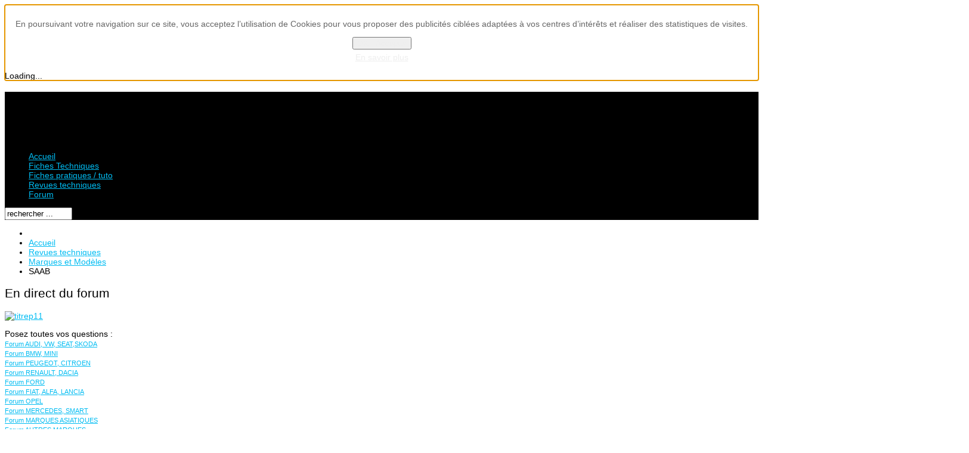

--- FILE ---
content_type: text/html; charset=utf-8
request_url: https://technirevue.com/revues-techniques/139-marques-et-modeles/saab
body_size: 11211
content:
<!DOCTYPE html>
<html xml:lang="fr-fr" lang="fr-fr"  dir="ltr" class="bootstrap3 itemid-671 com_content view-category top_menu_inheader">
<head>
  <base href="https://technirevue.com/revues-techniques/139-marques-et-modeles/saab" />
  <meta http-equiv="content-type" content="text/html; charset=utf-8" />
  <meta name="keywords" content="revue technique, auto, automobile, panne, mecanique, tuto, fiches techniques, rta" />
  <meta name="viewport" content="width=device-width, initial-scale=1.0, maximum-scale=1.0, user-scalable=no" />
  <meta name="robots" content="index, follow" />
  <meta name="description" content="TECHNIrevue.com regroupe des fiches pratiques, des fiches techniques, des fiches de montage, des revues techniques automobile ( RTA ) et des tutos pour entretenir ou réparer sa voiture." />
  <meta name="generator" content="TECHNIrevue.com regroupe des fiches pratiques, des fiches techniques, des fiches de montage, des revues techniques automobile et des tutos pour entretenir ou réparer sa voiture." />
  <title>TECHNIrevue : revue technique automobile. - Revues techniques</title>
  <link href="/revues-techniques/139-marques-et-modeles/saab?format=feed&amp;type=rss" rel="alternate" type="application/rss+xml" title="RSS 2.0" />
  <link href="/revues-techniques/139-marques-et-modeles/saab?format=feed&amp;type=atom" rel="alternate" type="application/atom+xml" title="Atom 1.0" />
  <link href="/templates/campus/favicon.ico" rel="shortcut icon" type="image/vnd.microsoft.icon" />
  <link href="https://technirevue.com/component/search/?Itemid=671&amp;id=139&amp;format=opensearch" rel="search" title="Valider TECHNIrevue : revue technique automobile." type="application/opensearchdescription+xml" />
  <link rel="stylesheet" href="/plugins/system/jcemediabox/css/jcemediabox.css?42ad999af2ebfbc87197971ab8911f26" type="text/css" />
  <link rel="stylesheet" href="/plugins/system/jcemediabox/themes/standard/css/style.css?6983355767f5b85be2318532d3897582" type="text/css" />
  <link rel="stylesheet" href="https://technirevue.com/modules/mod_socialmedialinks/style.css" type="text/css" />
  <link rel="stylesheet" href="https://technirevue.com/plugins/content/jdownloads/jdownloads/css/mos_jdownloads_file.css" type="text/css" />
  <link rel="stylesheet" href="https://technirevue.com/plugins/content/jdownloads/jdownloads/lightbox/lightbox.css" type="text/css" />
  <link rel="stylesheet" href="/media/system/css/modal.css" type="text/css" />
  <link rel="stylesheet" href="/modules/mod_slideshowck/themes/default/css/camera.css" type="text/css" />
  <link rel="stylesheet" href="https://fonts.googleapis.com/css?family=Droid+Sans" type="text/css" />
  <link rel="stylesheet" href="/plugins/system/yjsg/assets/css/font-awesome.min.css" type="text/css" />
  <link rel="stylesheet" href="/templates/campus/css_compiled/bootstrap-blue.css" type="text/css" />
  <link rel="stylesheet" href="/plugins/system/yjsg/assets/css/template.css" type="text/css" />
  <link rel="stylesheet" href="/plugins/system/yjsg/assets/css/yjsgmenus.css" type="text/css" />
  <link rel="stylesheet" href="/templates/campus/css/layout.css" type="text/css" />
  <link rel="stylesheet" href="/templates/campus/css/blue.css" type="text/css" />
  <link rel="stylesheet" href="/plugins/system/yjsg/assets/css/yjresponsive.css" type="text/css" />
  <link rel="stylesheet" href="/templates/campus/css/custom_responsive.css" type="text/css" />
  <link rel="stylesheet" href="http://fonts.googleapis.com/css?family=Open+Sans:400,300,700" type="text/css" />
  <link rel="stylesheet" href="/plugins/system/yjsg/assets/src/mediaelement/mediaelementplayer.min.css" type="text/css" />
  <link rel="stylesheet" href="https://technirevue.com/plugins/system/fmalertcookies/assets/css/bootstrap.min.css" type="text/css" />
  <link rel="stylesheet" href="https://technirevue.com/plugins/system/fmalertcookies/assets/css/custom.css" type="text/css" />
  <link rel="stylesheet" href="https://technirevue.com/plugins/system/fmalertcookies/assets/css/magnific-popup.css" type="text/css" />
  <style type="text/css">
body{font-size:14px;}#logo,#logoholder{width:250px;height:86px;}.yjsgsitew{width:1400px;}#midblock{width:75%;}#leftblock{width:25%;}{width:25%;}#logo{background: url(https://technirevue.com/images/logo.png)  no-repeat 0px 0px; !important;}ul.yjsgmenu div.ulholder ul{width:220px;}ul.yjsgmenu ul div.ulholder{left:100%;}ul.yjsgmenu ul.level1,ul.yjsgmenu.megadropline ul.level2{margin-top:10px;}ul.yjsgmenu ul ul {margin-left:10px;}
.yjsgrtl ul.yjsgmenu ul ul {margin-right:10px;}h1,h2,h3,h4,h5,h6,.article_title,.module_title,.pagetitle,body,.clivesearch .yj_inputbox{font-family:Open Sans,sans-serif;font-weight:normal;}a,.highlight,[class*='facolor'].fa:before{color:#00bcf2;}::selection{background:#00bcf2;}::-moz-selection{background:#00bcf2;}[class*='yjsg-button-color']{background:#00bcf2;}[class*='yjsg-button-color']:hover{background:#00a8d9;}#typosticky.yjsg-sticky.fixed{max-width:1400px;margin:0 auto;padding:15px;}.yjsg-sub-heading,.yjsg-sticky-menu a.active-scroll,[data-sticky-block] a.active-scroll:before{border-color:#00bcf2;}[class*='facolor'].fa:before{color:#00bcf2;}a.readon:hover,ul.yjsg-pagination-links > li > a:hover,ul.yjsg-pagination-links > li > span:hover,ul.yjsg-pagination-links > li > a:focus,ul.yjsg-pagination-links > li > span:focus,.yjsg1 .module_title,.yjsg3 .module_title,.yjsg5 .module_title,.yjsg7 .module_title,.button_white:hover,.button_dark2:hover,.button_color:hover,.LiveSearchResults a.hovered,.LiveSearchResults a:HOVER,.LiveSearchResults a.next:hover,.LiveSearchResults a.back:hover,.crecomended .yjme_item a.item_title:hover,.cvideo a span:hover,.slidersfx-yjsgsfx-ceducators a.yjsgsliderNav:hover,div.itemHeader h2.itemTitle{color:#00bcf2;}.button,.typobg2,a.readon:after,.yjsg3 .module_title:after,.yjsg4 .module_title:after,.yjsg7 .module_title:after,.yjsg11,#yjsg2,.button_color,.button_white:after,.button_dark2:after,#logoholder:before,.LiveSearchResults a.back:after,.LiveSearchResults a.next:after,.cpoplogin #openLogin:hover span,.cpoplogin #logins:hover span,.cpoplogin #closeLogin,.slidersfx-yjsgsfx-campusslides ul.yjsgsliderPagination li.active a,.slidersfx-yjsgsfx-crecomended a.yjsgsliderNav:hover,.ceducators h4:after,div.itemCommentsForm form input#submitCommentButton,.yj_title:before,.yj_title2:before,.yj_tags a:hover,#ctabs ul li.active a{background:#00bcf2;}.ccounter .yjsg-col-1-4:hover{background:#0dc9ff;}.yjsg-pager-links .pager li > a,.yjsg-pager-links .pager li > span,ul.yjsg-pagination-links > li > a:hover,ul.yjsg-pagination-links > li > span:hover,ul.yjsg-pagination-links > li > a:focus,ul.yjsg-pagination-links > li > span:focus{border-color:#00bcf2;}.ccounter .yjsg-col-1-4,.ccounter h4{border-color:#40d4ff;}.centertop_out{background-image:url(https://technirevue.com/templates/campus/images/gridbg/background1.jpg);background-color:#000;}.yjsg5_out{background-image:url(https://technirevue.com/templates/campus/images/gridbg/background2.jpg);}.extrapos2_out{background-image:url(https://technirevue.com/templates/campus/images/gridbg/background3.jpg);}#top1.yjsgxhtml{width:100.00%;}#bodybottom1.yjsgxhtml{width:100.00%;}#user11.yjsgxhtml{width:33.33%;}#user12.yjsgxhtml{width:33.33%;}#user13.yjsgxhtml{width:33.33%;}#user16.yjsgxhtml{width:21.43%;}#user17.yjsgxhtml{width:57.14%;}#user18.yjsgxhtml{width:21.43%;}#camera_wrap_291 .camera_pag_ul li img, #camera_wrap_291 .camera_thumbs_cont ul li > img {height:75px;}
#camera_wrap_291 .camera_caption {
	display: block;
	position: absolute;
}
#camera_wrap_291 .camera_caption > div {
	-moz-border-radius: 5px 5px 5px 5px;-webkit-border-radius: 5px 5px 5px 5px;border-radius: 5px 5px 5px 5px;font-size: 12px;font-family:'Droid Sans';
}
#camera_wrap_291 .camera_caption > div div.slideshowck_description {
	font-size: 10px;
}

  </style>
  <script src="/media/system/js/mootools-core.js" type="text/javascript"></script>
  <script src="/media/system/js/core.js" type="text/javascript"></script>
  <script src="/media/system/js/caption.js" type="text/javascript"></script>
  <script src="/plugins/system/jcemediabox/js/jcemediabox.js?72e2e64b2de876ef5fbe64de92b3ace4" type="text/javascript"></script>
  <script src="/media/system/js/mootools-more.js" type="text/javascript"></script>
  <script src="/plugins/system/yjsg/assets/src/libraries/jquery.min.js" type="text/javascript"></script>
  <script src="/plugins/system/yjsg/assets/src/libraries/jquery-noconflict.js" type="text/javascript"></script>
  <script src="/plugins/system/yjsg/assets/src/yjsg.jquicustom.min.js" type="text/javascript"></script>
  <script src="/plugins/system/yjsg/assets/bootstrap3/js/bootstrap.min.js" type="text/javascript"></script>
  <script src="/plugins/system/yjsg/assets/src/yjsg.responsive.js" type="text/javascript"></script>
  <script src="/plugins/system/yjsg/assets/src/yjsg.site.plugins.js" type="text/javascript"></script>
  <script src="/plugins/system/yjsg/assets/src/yjsg.site.js" type="text/javascript"></script>
  <script src="/plugins/system/yjsg/assets/src/mediaelement/mediaelement-and-player.min.js" type="text/javascript"></script>
  <script src="/plugins/system/yjsg/assets/src/mediaelement/froogaloop2.min.js" type="text/javascript"></script>
  <script src="/plugins/system/yjsg/assets/src/magnific/yjsg.magnific.popup.min.js" type="text/javascript"></script>
  <script src="https://technirevue.com/plugins/content/jdownloads/jdownloads/lightbox/lightbox.js" type="text/javascript"></script>
  <script src="/media/system/js/modal.js" type="text/javascript"></script>
  <script src="/modules/mod_slideshowck/assets/jquery.min.js" type="text/javascript"></script>
  <script src="/modules/mod_slideshowck/assets/jquery.easing.1.3.js" type="text/javascript"></script>
  <script src="/modules/mod_slideshowck/assets/jquery.mobile.customized.min.js" type="text/javascript"></script>
  <script src="/modules/mod_slideshowck/assets/camera.min.js" type="text/javascript"></script>
  <script src="/templates/campus/src/styles.js" type="text/javascript"></script>
  <script src="https://code.jquery.com/jquery-1.11.1.min.js" type="text/javascript"></script>
  <script src="https://cdnjs.cloudflare.com/ajax/libs/magnific-popup.js/1.0.0/jquery.magnific-popup.min.js" type="text/javascript"></script>
  <script type="text/javascript">
window.addEvent('load', function() {
				new JCaption('img.caption');
			});JCEMediaBox.init({popup:{width:"",height:"",legacy:0,lightbox:0,shadowbox:0,resize:1,icons:1,overlay:1,overlayopacity:0.8,overlaycolor:"#000000",fadespeed:500,scalespeed:500,hideobjects:0,scrolling:"fixed",close:2,labels:{'close':'Fermer','next':'Suivant','previous':'Précédent','cancel':'Annuler','numbers':'{$current} sur {$total}'},cookie_expiry:"",google_viewer:0},tooltip:{className:"tooltip",opacity:0.8,speed:150,position:"br",offsets:{x: 16, y: 16}},base:"/",imgpath:"plugins/system/jcemediabox/img",theme:"standard",themecustom:"",themepath:"plugins/system/jcemediabox/themes",mediafallback:0,mediaselector:"audio,video"});
		window.addEvent('domready', function() {

			SqueezeBox.initialize({});
			SqueezeBox.assign($$('a.modal'), {
				parse: 'rel'
			});
		});
  </script>
  <link rel="apple-touch-icon" sizes="57x57" href="/templates/campus/images/system/appleicons/apple-icon-57x57.png" />
  <link rel="apple-touch-icon" sizes="72x72" href="/templates/campus/images/system/appleicons/apple-icon-72x72.png" />
  <link rel="apple-touch-icon" sizes="114x114" href="/templates/campus/images/system/appleicons/apple-icon-114x114.png" />
  <link rel="apple-touch-icon" sizes="144x144" href="/templates/campus/images/system/appleicons/apple-icon-144x144.png" />
<style type="text/css"> @media print { body { display:none } } </style>

<script type="text/javascript">
	function clickExplorer() {
		if( document.all ) {
			//alert('Stop copying the copyrighted material!');
		}
		return false;
	}
	function clickOther(e) {
		if( document.layers || ( document.getElementById && !document.all ) ) {
			if ( e.which == 2 || e.which == 3 ) {
				//alert('Stop copying the copyrighted material!');
				return false;
			}
		}
	}
	if( document.layers ) {
		document.captureEvents( Event.MOUSEDOWN );
		document.onmousedown=clickOther;
	}
	else {
		document.onmouseup = clickOther;
		document.oncontextmenu = clickExplorer;
	}
</script>

<script type="text/javascript">
	function disableSelection(target){
	if (typeof target.onselectstart!="undefined") // IE
		target.onselectstart=function(){return false}
	else if (typeof target.style.MozUserSelect!="undefined") // Firefox
		target.style.MozUserSelect="none"
	else // Opera etc
		target.onmousedown=function(){return true}
	target.style.cursor = "default"
	}
</script>

<script type="text/javascript">
	/* <![CDATA[ */
		window.addEvent('domready', function() {
			document.body.oncopy = function() {
				//alert('Stop copying the copyrighted material!');
				return false;
			}
		});
	/* ]]> */
</script>
<meta http-equiv="imagetoolbar" content="no">
</head>
<body onload="setInterval('window.clipboardData.clearData()',20)" id="stylefont" class="yjsgbody style_blue yjsgbr-chrome ">
<div id="layout_type" class="fullwidth">
	<div class="centertop_out">
        <div id="centertop" class="centered yjsgsitew">
            <!--header-->

<div id="header" class="inside-container">
    <div id="logoholder">
    <div id="logo">
            <h1><a ondragstart="return false;" href="https://technirevue.com/" title=""></a> </h1>
          </div>
  </div>
  <!-- end logo -->
    <!--top menu-->
<div id="yjsgheadergrid">
    <div id="topmenu_holder" class="yjsgmega">
      <div class="yjsg-menu top_menu inside-container">
          <div id="horiznav" class="horiznav"><ul class="yjsgmenu megadropdown">
	<li class="item435 level0 first"><span class="mymarg"><a ondragstart="return false;" class="yjanchor  first" href="/"><span class="yjm_has_none"><span class="yjm_title"><i class="fa fa-home"></i> Accueil</span></span></a></span></li><li class="item470 level0"><span class="mymarg"><a ondragstart="return false;" class="yjanchor " href="/fiches-techniques"><span class="yjm_has_none"><span class="yjm_title"><i class="fa fa-files-o"></i> Fiches Techniques</span></span></a></span></li><li class="item631 level0"><span class="mymarg"><a ondragstart="return false;" class="yjanchor " href="/fiches-pratiques-tuto"><span class="yjm_has_none"><span class="yjm_title"><i class="fa fa-cogs"></i> Fiches pratiques / tuto</span></span></a></span></li><li id="current" class=" active item671 level0"><span class="mymarg"><a ondragstart="return false;" class="yjanchor  activepath " href="/revues-techniques"><span class="yjm_has_none"><span class="yjm_title"><i class="fa fa-book"></i> Revues techniques</span></span></a></span></li><li class="item977 level0"><a ondragstart="return false;" class="yjanchor " href="https://www.techniconnexion.com" target="_blank" ><span class="yjm_has_none"><span class="yjm_title"><i class="fa fa-users"></i> Forum</span></span></a></li></ul></div>
      </div>
  </div>
   </div>
<!-- end top menu -->
    <div class="yj_searchpos">
    <div class="yjsquare modid292"><div class="yjsquare_in"><form action="/revues-techniques" method="post" class="yjsg-form">
	<div class="yjsg-form-group-inline">
		<div class="yjsg-element-holder"><input name="searchword" id="mod-search-searchword" maxlength="20"  class="yjsg-form-element " type="text" size="12" value="rechercher ..."  onblur="if (this.value=='') this.value='rechercher ...';" onfocus="if (this.value=='rechercher ...') this.value='';" /></div>	<input type="hidden" name="task" value="search" />
	<input type="hidden" name="option" value="com_search" />
	<input type="hidden" name="Itemid" value="671" />
	</div>
</form></div></div>
  </div>
    </div>
<!-- end header -->
                        <div id="yjsg1" class="yjsg_grid"><div id="top1" class="yjsgxhtml only_mod"><div class="yjsquare modid236"><div class="yjsquare_in"><center><script type="text/javascript"><!--
google_ad_client = "ca-pub-3721181802340914";
/* banniere-sup-technirevue */
google_ad_slot = "4921011714";
google_ad_width = 728;
google_ad_height = 90;
//-->
</script>
<script type="text/javascript"
src="http://pagead2.googlesyndication.com/pagead/show_ads.js">
</script>
</center></div></div></div></div>         </div>
     </div>
	    <!--Extrapos -->
                <!--Extrapos1 -->
          <div class="extrapos1 yjsgsitew">
        <div class="yjsquare _sfx modid217"><div class="yjsquare_in"><ul class="breadcrumb _sfx">
<li class="active"><span class="divider"><span class="icon-yjsg-marker addtips" title="Vous êtes ici : "></span></span></li><li itemscope itemtype="http://data-vocabulary.org/Breadcrumb"><a ondragstart="return false;" href="/" class="pathway" itemprop="url"><span itemprop="title">Accueil</span></a><span class="icon-yjsg-pathway"></span></li><li itemscope itemtype="http://data-vocabulary.org/Breadcrumb"><a ondragstart="return false;" href="/revues-techniques" class="pathway" itemprop="url"><span itemprop="title">Revues techniques</span></a><span class="icon-yjsg-pathway"></span></li><li itemscope itemtype="http://data-vocabulary.org/Breadcrumb"><a ondragstart="return false;" href="/revues-techniques/117-marques-et-modeles" class="pathway" itemprop="url"><span itemprop="title">Marques et Modèles</span></a></li><li itemscope itemtype="http://data-vocabulary.org/Breadcrumb"><span class="icon-yjsg-pathway"></span><span itemprop="title">SAAB</span></li></ul></div></div>
      </div>
    	<!-- end centartop-->
	<div id="centerbottom" class="centered yjsgsitew">
		<!--MAIN LAYOUT HOLDER -->
<div id="holder" class="holders">
	<!-- messages -->
	<div class="yjsg-system-msg inside-container">
		
	</div>
	<!-- end messages -->
		<!-- left block -->
	<div id="leftblock" class="sidebars">
		<div class="inside-container">
			<div class="yjsquare contacts yjsg9 modid251"><div class="h2_holder"><h2 class="module_title"><span class="title_split titlesplit0">En</span> <span class="title_split titlesplit1">direct</span> <span class="title_split titlesplit2">du</span> <span class="title_split titlesplit3">forum</span></h2></div><div class="yjsquare_in"><p class="map"><a ondragstart="return false;" href="http://www.techniconnexion.com" target="_blank"><img ondragstart="return false;" class="img" src="/images/titrep11.png" alt="titrep11" width="320" height="96" /></a></p>
<p class="map">Posez toutes vos questions :<br /> <a ondragstart="return false;" href="http://www.techniconnexion.com/audi-vw-seat-skoda-f150/" target="_blank"><span style="font-size: 11px;">Forum AUDI, VW, SEAT,SKODA</span></a><br /> <a ondragstart="return false;" href="http://www.techniconnexion.com/bmw-et-mini-f151/" target="_blank"><span style="font-size: 11px;">Forum BMW, MINI</span></a><br /> <a ondragstart="return false;" href="http://www.techniconnexion.com/peugeot-et-citroen-f152/" target="_blank"><span style="font-size: 11px;">Forum PEUGEOT, CITROEN</span></a><br /> <a ondragstart="return false;" href="http://www.techniconnexion.com/renault-f157/" target="_blank"><span style="font-size: 11px;">Forum RENAULT, DACIA</span></a><br /> <a ondragstart="return false;" href="http://www.techniconnexion.com/ford-f154/" target="_blank"><span style="font-size: 11px;">Forum FORD</span></a><br /> <a ondragstart="return false;" href="http://www.techniconnexion.com/fiat-alfa-lancia-f153/" target="_blank"><span style="font-size: 11px;">Forum FIAT, ALFA, LANCIA</span></a><br /> <a ondragstart="return false;" href="http://www.techniconnexion.com/opel-f156/" target="_blank"><span style="font-size: 11px;">Forum OPEL</span></a><br /> <a ondragstart="return false;" href="http://www.techniconnexion.com/mercedes-et-smart-f155/" target="_blank"><span style="font-size: 11px;">Forum MERCEDES, SMART</span></a><br /> <a ondragstart="return false;" href="http://www.techniconnexion.com/nissan-honda-toyota-hyundai-suzuki-mitsubishi-etc-f158/" target="_blank"><span style="font-size: 11px;">Forum MARQUES ASIATIQUES</span></a><br /> <a ondragstart="return false;" href="http://www.techniconnexion.com/volvo-saab-chrysler-rover-etc-f159/" target="_blank"><span style="font-size: 11px;">Forum AUTRES MARQUES</span></a><br /> <a ondragstart="return false;" href="http://www.techniconnexion.com/les-performances-le-sport-automobile-les-vehicules-de-prestige-f160/" target="_blank"><span style="font-size: 11px;">Forum SPORT AUTO</span></a><br /> <a ondragstart="return false;" href="http://www.techniconnexion.com/f223-voitures-sans-permis" target="_blank"><span style="font-size: 11px;">Forum VOITURES SANS PERMIS</span></a></p></div></div><div class="yjsquare yjsg11 modid215"><div class="h2_holder"><h2 class="module_title">Rechercher</h2></div><div class="yjsquare_in"><form action="/revues-techniques" method="post" class="yjsg-form">
	<div class="yjsg-form-group-inline">
		<div class="yjsg-element-holder"><input name="searchword" id="mod-search-searchword" maxlength="20"  class="yjsg-form-element " type="text" size="200" value="Mots clés ..."  onblur="if (this.value=='') this.value='Mots clés ...';" onfocus="if (this.value=='Mots clés ...') this.value='';" /></div>	<input type="hidden" name="task" value="search" />
	<input type="hidden" name="option" value="com_search" />
	<input type="hidden" name="Itemid" value="671" />
	</div>
</form></div></div><div class="yjsquare _menu yjsg11 modid231"><div class="h2_holder"><h2 class="module_title"><span class="title_split titlesplit0">Tri</span> <span class="title_split titlesplit1">par</span> <span class="title_split titlesplit2">marque</span></h2></div><div class="yjsquare_in"><ul class="categories-module_menu">
	<li >   <h5>
		<a ondragstart="return false;" href="/revues-techniques/251-revues-techniques-acura">
		Revues techniques ACURA</a>
   </h5>

		 </li>
	<li >   <h5>
		<a ondragstart="return false;" href="/revues-techniques/147-revues-techniques-alfa-romeo">
		Revues techniques ALFA ROMEO</a>
   </h5>

		 </li>
	<li >   <h5>
		<a ondragstart="return false;" href="/revues-techniques/148-revues-techniques-audi">
		Revues techniques AUDI</a>
   </h5>

		 </li>
	<li >   <h5>
		<a ondragstart="return false;" href="/revues-techniques/149-revues-techniques-bmw">
		Revues techniques BMW</a>
   </h5>

		 </li>
	<li >   <h5>
		<a ondragstart="return false;" href="/revues-techniques/245-revues-techniques-chrysler">
		Revues techniques CHRYSLER</a>
   </h5>

		 </li>
	<li >   <h5>
		<a ondragstart="return false;" href="/revues-techniques/259-revues-techniques-chevrolet">
		Revues techniques CHEVROLET</a>
   </h5>

		 </li>
	<li >   <h5>
		<a ondragstart="return false;" href="/revues-techniques/150-revues-techniques-citroen">
		Revues techniques CITROEN</a>
   </h5>

		 </li>
	<li >   <h5>
		<a ondragstart="return false;" href="/revues-techniques/246-revues-techniques-dacia">
		Revues techniques DACIA</a>
   </h5>

		 </li>
	<li >   <h5>
		<a ondragstart="return false;" href="/revues-techniques/151-revues-techniques-deawoo">
		Revues techniques DEAWOO</a>
   </h5>

		 </li>
	<li >   <h5>
		<a ondragstart="return false;" href="/revues-techniques/255-revues-techniques-ferrari">
		Revues techniques FERRARI</a>
   </h5>

		 </li>
	<li >   <h5>
		<a ondragstart="return false;" href="/revues-techniques/152-revues-techniques-fiat">
		Revues techniques FIAT</a>
   </h5>

		 </li>
	<li >   <h5>
		<a ondragstart="return false;" href="/revues-techniques/153-revues-techniques-ford">
		Revues techniques FORD</a>
   </h5>

		 </li>
	<li >   <h5>
		<a ondragstart="return false;" href="/revues-techniques/154-revues-techniques-honda">
		Revues techniques HONDA</a>
   </h5>

		 </li>
	<li >   <h5>
		<a ondragstart="return false;" href="/revues-techniques/247-revues-techniques-hyundai">
		Revues techniques HYUNDAI</a>
   </h5>

		 </li>
	<li >   <h5>
		<a ondragstart="return false;" href="/revues-techniques/155-revues-techniques-iveco">
		Revues techniques IVECO</a>
   </h5>

		 </li>
	<li >   <h5>
		<a ondragstart="return false;" href="/revues-techniques/256-revues-techniques-jaguar">
		Revues techniques JAGUAR</a>
   </h5>

		 </li>
	<li >   <h5>
		<a ondragstart="return false;" href="/revues-techniques/261-revues-techniques-jeep">
		Revues techniques JEEP</a>
   </h5>

		 </li>
	<li >   <h5>
		<a ondragstart="return false;" href="/revues-techniques/257-revues-techniques-kia">
		Revues techniques KIA</a>
   </h5>

		 </li>
	<li >   <h5>
		<a ondragstart="return false;" href="/revues-techniques/156-revues-techniques-lada">
		Revues techniques LADA</a>
   </h5>

		 </li>
	<li >   <h5>
		<a ondragstart="return false;" href="/revues-techniques/157-revues-techniques-lancia">
		Revues techniques LANCIA</a>
   </h5>

		 </li>
	<li >   <h5>
		<a ondragstart="return false;" href="/revues-techniques/158-revues-techniques-landrover">
		Revues techniques LANDROVER</a>
   </h5>

		 </li>
	<li >   <h5>
		<a ondragstart="return false;" href="/revues-techniques/250-revues-techniques-lotus">
		Revues techniques LOTUS</a>
   </h5>

		 </li>
	<li >   <h5>
		<a ondragstart="return false;" href="/revues-techniques/159-revues-techniques-mazda">
		Revues techniques MAZDA</a>
   </h5>

		 </li>
	<li >   <h5>
		<a ondragstart="return false;" href="/revues-techniques/160-revues-techniques-mercedes">
		Revues techniques MERCEDES</a>
   </h5>

		 </li>
	<li >   <h5>
		<a ondragstart="return false;" href="/revues-techniques/161-revues-techniques-mini">
		Revues techniques MINI</a>
   </h5>

		 </li>
	<li >   <h5>
		<a ondragstart="return false;" href="/revues-techniques/248-revues-techniques-mitsubishi">
		Revues techniques MITSUBISHI</a>
   </h5>

		 </li>
	<li >   <h5>
		<a ondragstart="return false;" href="/revues-techniques/162-revues-techniques-nissan">
		Revues techniques NISSAN</a>
   </h5>

		 </li>
	<li >   <h5>
		<a ondragstart="return false;" href="/revues-techniques/163-revues-techniques-opel">
		Revues techniques OPEL</a>
   </h5>

		 </li>
	<li >   <h5>
		<a ondragstart="return false;" href="/revues-techniques/164-revues-techniques-peugeot">
		Revues techniques PEUGEOT</a>
   </h5>

		 </li>
	<li >   <h5>
		<a ondragstart="return false;" href="/revues-techniques/165-revues-techniques-porsche">
		Revues techniques PORSCHE</a>
   </h5>

		 </li>
	<li >   <h5>
		<a ondragstart="return false;" href="/revues-techniques/166-revues-techniques-renault">
		Revues techniques RENAULT</a>
   </h5>

		 </li>
	<li >   <h5>
		<a ondragstart="return false;" href="/revues-techniques/167-revues-techniques-rover-et-mg">
		Revues techniques ROVER et MG</a>
   </h5>

		 </li>
	<li >   <h5>
		<a ondragstart="return false;" href="/revues-techniques/168-revues-techniques-saab">
		Revues techniques SAAB</a>
   </h5>

		 </li>
	<li >   <h5>
		<a ondragstart="return false;" href="/revues-techniques/169-revues-techniques-seat">
		Revues techniques SEAT</a>
   </h5>

		 </li>
	<li >   <h5>
		<a ondragstart="return false;" href="/revues-techniques/170-revues-techniques-skoda">
		Revues techniques SKODA</a>
   </h5>

		 </li>
	<li >   <h5>
		<a ondragstart="return false;" href="/revues-techniques/171-revues-techniques-smart">
		Revues techniques SMART</a>
   </h5>

		 </li>
	<li >   <h5>
		<a ondragstart="return false;" href="/revues-techniques/172-revues-techniques-subaru">
		Revues techniques SUBARU</a>
   </h5>

		 </li>
	<li >   <h5>
		<a ondragstart="return false;" href="/revues-techniques/249-revues-techniques-suzuki">
		Revues techniques SUZUKI</a>
   </h5>

		 </li>
	<li >   <h5>
		<a ondragstart="return false;" href="/revues-techniques/173-revues-techniques-toyota">
		Revues techniques TOYOTA</a>
   </h5>

		 </li>
	<li >   <h5>
		<a ondragstart="return false;" href="/revues-techniques/174-revues-techniques-volkswagen">
		Revues techniques VOLKSWAGEN</a>
   </h5>

		 </li>
	<li >   <h5>
		<a ondragstart="return false;" href="/revues-techniques/175-revues-techniques-volvo">
		Revues techniques VOLVO</a>
   </h5>

		 </li>
	<li >   <h5>
		<a ondragstart="return false;" href="/revues-techniques/239-revues-techniques-vehicules-sans-permis">
		Revues techniques Véhicules sans Permis</a>
   </h5>

		 </li>
</ul>
</div></div><div class="yjsquare yjsg9 modid260"><div class="h2_holder"><h2 class="module_title"><span class="title_split titlesplit0">J'aime</span> <span class="title_split titlesplit1">TECHNI</span></h2></div><div class="yjsquare_in">	
		<script>(function(d, s, id) {
	var js, fjs = d.getElementsByTagName(s)[0];
	if (d.getElementById(id)) return;
	js = d.createElement(s); js.id = id;
	js.src = "//connect.facebook.net/fr_FR/all.js#xfbml=1";
	fjs.parentNode.insertBefore(js, fjs);
	}(document, 'script', 'facebook-jssdk'));</script>
		
	<fb:like-box href="http://www.facebook.com/pages/TECHNICONNEXION/105439032899884" width="210" height="300" border_color="#aaaaaa" show_faces="true" stream="false" header="true"></fb:like-box></div></div><div class="yjsquare _menu yjsg11 modid261"><div class="h2_holder"><h2 class="module_title"><span class="title_split titlesplit0">Documentation</span> <span class="title_split titlesplit1">Générale</span></h2></div><div class="yjsquare_in"><ul class="categories-module_menu">
	<li >   <h5>
		<a ondragstart="return false;" href="/revues-techniques/118-marques-et-modeles/alfa-romeo">
		ALFA ROMEO</a>
   </h5>

		 </li>
	<li >   <h5>
		<a ondragstart="return false;" href="/revues-techniques/119-marques-et-modeles/audi">
		AUDI</a>
   </h5>

		 </li>
	<li >   <h5>
		<a ondragstart="return false;" href="/revues-techniques/120-marques-et-modeles/bmw">
		BMW</a>
   </h5>

		 </li>
	<li >   <h5>
		<a ondragstart="return false;" href="/revues-techniques/121-marques-et-modeles/citroen">
		CITROEN</a>
   </h5>

		 </li>
	<li >   <h5>
		<a ondragstart="return false;" href="/revues-techniques/122-marques-et-modeles/deawoo">
		DEAWOO</a>
   </h5>

		 </li>
	<li >   <h5>
		<a ondragstart="return false;" href="/revues-techniques/123-marques-et-modeles/fiat">
		FIAT</a>
   </h5>

		 </li>
	<li >   <h5>
		<a ondragstart="return false;" href="/revues-techniques/124-marques-et-modeles/ford">
		FORD</a>
   </h5>

		 </li>
	<li >   <h5>
		<a ondragstart="return false;" href="/revues-techniques/125-marques-et-modeles/honda">
		HONDA</a>
   </h5>

		 </li>
	<li >   <h5>
		<a ondragstart="return false;" href="/revues-techniques/126-marques-et-modeles/iveco">
		IVECO</a>
   </h5>

		 </li>
	<li >   <h5>
		<a ondragstart="return false;" href="/revues-techniques/127-marques-et-modeles/lada">
		LADA</a>
   </h5>

		 </li>
	<li >   <h5>
		<a ondragstart="return false;" href="/revues-techniques/128-marques-et-modeles/lancia">
		LANCIA</a>
   </h5>

		 </li>
	<li >   <h5>
		<a ondragstart="return false;" href="/revues-techniques/129-marques-et-modeles/landrover">
		LANDROVER</a>
   </h5>

		 </li>
	<li >   <h5>
		<a ondragstart="return false;" href="/revues-techniques/130-marques-et-modeles/mazda">
		MAZDA</a>
   </h5>

		 </li>
	<li >   <h5>
		<a ondragstart="return false;" href="/revues-techniques/131-marques-et-modeles/mercedes">
		MERCEDES</a>
   </h5>

		 </li>
	<li >   <h5>
		<a ondragstart="return false;" href="/revues-techniques/132-marques-et-modeles/mini">
		MINI</a>
   </h5>

		 </li>
	<li >   <h5>
		<a ondragstart="return false;" href="/revues-techniques/133-marques-et-modeles/nissan">
		NISSAN</a>
   </h5>

		 </li>
	<li >   <h5>
		<a ondragstart="return false;" href="/revues-techniques/134-marques-et-modeles/opel">
		OPEL</a>
   </h5>

		 </li>
	<li >   <h5>
		<a ondragstart="return false;" href="/revues-techniques/135-marques-et-modeles/peugeot">
		PEUGEOT</a>
   </h5>

		 </li>
	<li >   <h5>
		<a ondragstart="return false;" href="/revues-techniques/136-marques-et-modeles/porsche">
		PORSCHE</a>
   </h5>

		 </li>
	<li >   <h5>
		<a ondragstart="return false;" href="/revues-techniques/137-marques-et-modeles/renault">
		RENAULT</a>
   </h5>

		 </li>
	<li >   <h5>
		<a ondragstart="return false;" href="/revues-techniques/138-marques-et-modeles/rover">
		ROVER</a>
   </h5>

		 </li>
	<li >   <h5>
		<a ondragstart="return false;" href="/revues-techniques/139-marques-et-modeles/saab">
		SAAB</a>
   </h5>

		 </li>
	<li >   <h5>
		<a ondragstart="return false;" href="/revues-techniques/140-marques-et-modeles/seat">
		SEAT</a>
   </h5>

		 </li>
	<li >   <h5>
		<a ondragstart="return false;" href="/revues-techniques/141-marques-et-modeles/skoda">
		SKODA</a>
   </h5>

		 </li>
	<li >   <h5>
		<a ondragstart="return false;" href="/revues-techniques/142-marques-et-modeles/smart">
		SMART</a>
   </h5>

		 </li>
	<li >   <h5>
		<a ondragstart="return false;" href="/revues-techniques/143-marques-et-modeles/subaru">
		SUBARU</a>
   </h5>

		 </li>
	<li >   <h5>
		<a ondragstart="return false;" href="/revues-techniques/144-marques-et-modeles/toyota">
		TOYOTA</a>
   </h5>

		 </li>
	<li >   <h5>
		<a ondragstart="return false;" href="/revues-techniques/145-marques-et-modeles/volkswagen">
		VOLKSWAGEN</a>
   </h5>

		 </li>
	<li >   <h5>
		<a ondragstart="return false;" href="/revues-techniques/146-marques-et-modeles/volvo">
		VOLVO</a>
   </h5>

		 </li>
	<li >   <h5>
		<a ondragstart="return false;" href="/revues-techniques/240-marques-et-modeles/vehicules-sans-permis">
		Véhicules sans Permis</a>
   </h5>

		 </li>
</ul>
</div></div>
		</div>
	</div>
	<!-- end left block -->
			<!-- MID BLOCK -->
	<div id="midblock" class="sidebars sidebar-main">
									<!-- component -->
			<div class="inside-container">
				<div class="yjsg-newsitems">
	<div class="yjsg-blog_c">
		
						
				
		
		
				
				
				<div class="yjsg-pagination">
						<p class="yjsg-pagination-counter"></p>
						 
		</div>
			</div>
</div>
			</div>
			<!-- end component -->
						<div id="yjsgbodybottom" class="yjsg_grid"><div id="bodybottom1" class="yjsgxhtml only_mod"><div class="yjsquare modid291"><div class="yjsquare_in">
		<!--[if lte IE 7]>
		<link href="/modules/mod_slideshowck/themes/default/css/camera_ie.css" rel="stylesheet" type="text/css" />
		<![endif]-->
		<!--[if IE 8]>
		<link href="/modules/mod_slideshowck/themes/default/css/camera_ie8.css" rel="stylesheet" type="text/css" />
		<![endif]--><script type="text/javascript"> <!--
       jQuery(function(){
        jQuery('#camera_wrap_291').camera({
                height: '80',
                minHeight: '',
                pauseOnClick: false,
                hover: 1,
                fx: 'random',
                loader: 'pie',
                pagination: 0,
                thumbnails: 0,
                thumbheight: 75,
                thumbwidth: 100,
                time: 7000,
                transPeriod: 1500,
                alignment: 'center',
                autoAdvance: 1,
                mobileAutoAdvance: 1,
                portrait: 0,
                barDirection: 'leftToRight',
                imagePath: '/modules/mod_slideshowck/images/',
                lightbox: 'mediaboxck',
                fullpage: 0,
				mobileimageresolution: '0',
                navigationHover: false,
                navigation: false,
                playPause: false,
                barPosition: 'bottom',
				container: ''
        });
}); //--> </script><!-- debut Slideshow CK -->
<div class="slideshowck camera_wrap camera_amber_skin" id="camera_wrap_291" style="width:640px;">
			<div data-thumb="/images/gallery/th/banniere_RTA BtoC-640x80-2_th.gif" data-src="/images/gallery/banniere_RTA BtoC-640x80-2.gif" data-link="http://www.revue-technique-auto.fr/?utm_source=technirevue.com&utm_medium=referral&utm_campaign=technirevue" data-target="_blank" >
													 		</div>
		<div data-thumb="/images/gallery/th/RTA-PEUGEOT_th.jpg" data-src="/images/gallery/RTA-PEUGEOT.jpg" data-link="http://www.revue-technique-auto.fr/?utm_source=technirevue.com&utm_medium=referral&utm_campaign=technirevue" data-target="_blank" >
													 		</div>
		<div data-thumb="/images/gallery/th/RTA-RENAULT_th.jpg" data-src="/images/gallery/RTA-RENAULT.jpg" data-link="http://www.revue-technique-auto.fr/?utm_source=technirevue.com&utm_medium=referral&utm_campaign=technirevue" data-target="_blank" >
													 		</div>
		<div data-thumb="/images/gallery/th/RTA_CITROEN_th.gif" data-src="/images/gallery/RTA_CITROEN.gif" data-link="http://www.revue-technique-auto.fr/?utm_source=technirevue.com&utm_medium=referral&utm_campaign=technirevue" data-target="_blank" >
													 				<iframe src="http://player.vimeo.com/video/2203727?wmode=transparent" width="100%" height="100%" frameborder="0" webkitAllowFullScreen mozallowfullscreen allowFullScreen></iframe>
						</div>
</div>
<div style="clear:both;"></div>
<!-- fin Slideshow CK -->
</div></div></div></div>		<!-- end mid block inside-container -->
	</div>
	<!-- end mid block div -->
			</div>
<!-- end holder div -->
			</div>
	<!-- end centerbottom-->
	<div class="yjsg5_out"><div id="yjsg5" class="yjsg_grid gridsfx-yjsg7 gridsfx-yjsg7 gridsfx-yjsg7 yjsgsitew"><div id="user11" class="yjsgxhtml first_mod yjsgsfx-yjsg7"><div class="yjsquare yjsg7 modid241"><div class="h2_holder"><h2 class="module_title"><span class="title_split titlesplit0">Les</span> <span class="title_split titlesplit1">derniers</span> <span class="title_split titlesplit2">articles</span></h2></div><div class="yjsquare_in"><ul class="latestnews">
	<li>
		<a ondragstart="return false;" href="/fiches-pratiques-tuto/207-fiches-pratiques--tuto-bmw/11671-bmw-e46-ci-coupe-et-m3-remplacer-les-joints-de-custode-baguette-shadowline-tuto">
			[ BMW E46 CI coupé et M3 ] Remplacer les joints de custode (baguette shadowline) (TUTO)</a>
	</li>
	<li>
		<a ondragstart="return false;" href="/revues-techniques/164-revues-techniques-peugeot/11670-revue-technique-peugeot-505-2">
			Revue technique PEUGEOT 505 (2)</a>
	</li>
	<li>
		<a ondragstart="return false;" href="/revues-techniques/149-revues-techniques-bmw/11542-rtc-bmw-e90-e91-03-20051663">
			RTC BMW (E90/E91) 03/2005</a>
	</li>
	<li>
		<a ondragstart="return false;" href="/revues-techniques/164-revues-techniques-peugeot/11543-rtc-peugeot-2071662">
			RTC PEUGEOT 207</a>
	</li>
	<li>
		<a ondragstart="return false;" href="/revues-techniques/148-revues-techniques-audi/11541-rtc-audi-a3-05-20051664">
			RTC AUDI A3 05/2005</a>
	</li>
</ul>
</div></div></div><div id="user12" class="yjsgxhtml yjsgsfx-yjsg7"><div class="yjsquare yjsg7 modid242"><div class="h2_holder"><h2 class="module_title"><span class="title_split titlesplit0">Les</span> <span class="title_split titlesplit1">plus</span> <span class="title_split titlesplit2">vus</span></h2></div><div class="yjsquare_in"><ul class="mostread">
	<li>
		<a ondragstart="return false;" href="/fiches-techniques/235-fiches-techniques-tous-modeles/215-fiches-techniques-chauffage-additionnel-webasto">
			Fiches Techniques chauffage additionnel Webasto</a>
	</li>
	<li>
		<a ondragstart="return false;" href="/revues-techniques/166-revues-techniques-renault/380-revue-technique-renault-clio-1">
			Revue technique RENAULT CLIO 1</a>
	</li>
	<li>
		<a ondragstart="return false;" href="/revues-techniques/166-revues-techniques-renault/341-revue-technique-renault-megane-et-scenic-diesel">
			Revue technique RENAULT MEGANE et SCENIC diesel</a>
	</li>
	<li>
		<a ondragstart="return false;" href="/revues-techniques/166-revues-techniques-renault/381-revue-technique-renault-clio-3">
			Revue technique RENAULT CLIO 3</a>
	</li>
	<li>
		<a ondragstart="return false;" href="/fiches-techniques/235-fiches-techniques-tous-modeles/617-signification-codes-defaut">
			Signification codes défaut OBD</a>
	</li>
</ul>
</div></div></div><div id="user13" class="yjsgxhtml last_mod lastModule yjsgsfx-yjsg7"><div class="yjsquare yjsg7 modid244"><div class="h2_holder"><h2 class="module_title"><span class="title_split titlesplit0">Qui</span> <span class="title_split titlesplit1">est</span> <span class="title_split titlesplit2">en</span> <span class="title_split titlesplit3">ligne</span> <span class="title_split titlesplit4">?</span></h2></div><div class="yjsquare_in">
			<p>Nous avons 2119&#160;invités et aucun membre en ligne</p>

</div></div><div class="yjsquare yjsg7 modid245"><div class="h2_holder"><h2 class="module_title"><span class="title_split titlesplit0">Derniers</span> <span class="title_split titlesplit1">inscrits</span></h2></div><div class="yjsquare_in">	<ul class="latestusers" >
			<li>
			tincup		</li>
			<li>
			diablowil		</li>
			<li>
			trdraithsanfo		</li>
		</ul>
</div></div></div></div></div>	<div id="yjsg6" class="yjsg_grid gridsfx-links gridsfx-about gridsfx-social yjsgsitew"><div id="user16" class="yjsgxhtml first_mod yjsgsfx-links"><div class="yjsquare links yjsg1 modid203"><div class="h2_holder"><h2 class="module_title"><span class="title_split titlesplit0">Liens</span> <span class="title_split titlesplit1">utiles</span></h2></div><div class="yjsquare_in"><ul class="defaultmenu list">
<li class="item-872 lifirst "><a ondragstart="return false;" class="afirst" href="http://www.revue-technique-auto.fr/?utm_source=technirevue.com&amp;utm_medium=referral&amp;utm_campaign=technirevue" target="_blank" >la boutique TECHNIrevue</a></li><li class="item-664"><a ondragstart="return false;" href="http://www.techniconnexion.com/t2629-les-problemes-resolus-et-les-fiches-pratiques-tutos-en-image-des-membres" target="_blank" >Pannes et problème résolus</a></li><li class="item-670"><a ondragstart="return false;" href="http://www.techniconnexion.com/search?mode=searchbox&amp;search_keywords=rappel&amp;show_results=topics" target="_blank" >Rappels constructeurs</a></li><li class="item-983 lilast"><a ondragstart="return false;" class="alast" href="/politique-de-confidentialite" >Politique de confidentialité</a></li></ul></div></div></div><div id="user17" class="yjsgxhtml yjsgsfx-about"><div class="yjsquare addround about yjsg2 modid204"><div class="h2_holder"><h2 class="module_title"><span class="title_split titlesplit0">Recherche</span> <span class="title_split titlesplit1">de</span> <span class="title_split titlesplit2">panne</span> <span class="title_split titlesplit3">sur</span> <span class="title_split titlesplit4">TECHNIconnexion</span></h2></div><div class="yjsquare_in"><p>Rejoignez le forum de TECHNIrevue.com : Une équipe de passionnés et de professionnels vous attend pour résoudre tous les problèmes de votre véhicule.</p>
<p><span>liens utiles : </span><span><a ondragstart="return false;" href="http://www.techniconnexion.com/register" target="_blank" style="text-decoration: underline;">S'inscrire</a> | </span><span style="text-decoration: underline;"><a ondragstart="return false;" href="http://www.techniconnexion.com/login" target="_blank">Se connecter</a></span>  | <span style="text-decoration: underline;"><a ondragstart="return false;" href="http://www.techniconnexion.com/c3-forum-des-marques" target="_blank">Toutes les marques</a></span></p></div></div></div><div id="user18" class="yjsgxhtml last_mod lastModule yjsgsfx-social"><div class="yjsquare social yjsg11 modid190"><div class="h2_holder"><h2 class="module_title">Partager</h2></div><div class="yjsquare_in"><div class="smile" style="text-align: left "> <ul><li><a ondragstart="return false;" style="margin:0;" rel="nofollow" href="http://digg.com/submit?phase=2&amp;url=http://www.technirevue.com" target="_blank"><img ondragstart="return false;" src="https://technirevue.com/modules/mod_socialmedialinks/icons/default/size2/digg.png " alt="Digg";  />Digg</a></li><li><a ondragstart="return false;" style="margin:0;" rel="nofollow" href="https://twitter.com/intent/tweet?original_referer=http%3A%2F%2Fwww.technirevue.com%2F&amp;text=TECHNIrevue%20%3A%20revue%20technique%20automobile.%20-%20Revue%20technique%20automobile%2C%20Tuto%2C%20fiches%20de%20montage%2C%20...&amp;tw_p=tweetbutton&amp;url=http%3A%2F%2Fwww.technirevue.com%2F" target="_blank"><img ondragstart="return false;" src="https://technirevue.com/modules/mod_socialmedialinks/icons/default/size2/twitter.png " alt="Twitter";  />Twitter</a></li><li><a ondragstart="return false;" style="margin:0;" rel="nofollow" href="http://www.facebook.com/sharer/sharer.php?u=http%3A%2F%2Fwww.technirevue.com%2F" target="_blank"><img ondragstart="return false;" src="https://technirevue.com/modules/mod_socialmedialinks/icons/default/size2/facebook.png " alt="Facebook";  />Facebook</a></li><li><a ondragstart="return false;" style="margin:0;" rel="nofollow" href="https://www.google.com/bookmarks/mark?op=add&amp;bkmk=http%3A%2F%2Fwww.technirevue.com" target="_blank"><img ondragstart="return false;" src="https://technirevue.com/modules/mod_socialmedialinks/icons/default/size2/google.png " alt="Google";  />Google</a></li>        </ul>
	</div>
</div></div></div></div>    <!--Extrapos2 -->
	    <div class="extrapos2_out">
      <div class="extrapos2 yjsgsitew">
        <div class="yjsquare yjsg7 modid296"><div class="h2_holder"><h2 class="module_title"><span class="fa fa-search"></span> Recherche</h2></div><div class="yjsquare_in"><form action="/revues-techniques" method="post" class="yjsg-form">
	<div class="yjsg-form-group-inline">
		<div class="yjsg-element-holder"><input name="searchword" id="mod-search-searchword" maxlength="20"  class="yjsg-form-element " type="text" size="120" value="Mots clés ..."  onblur="if (this.value=='') this.value='Mots clés ...';" onfocus="if (this.value=='Mots clés ...') this.value='';" /></div><div class="yjsg-element-holder"><input type="submit" value="Trouver" class="button" onclick="this.form.searchword.focus();"/></div>	<input type="hidden" name="task" value="search" />
	<input type="hidden" name="option" value="com_search" />
	<input type="hidden" name="Itemid" value="671" />
	</div>
</form></div></div>
      </div>
    </div>
    		<div class="footer_out yjsgouts">
	<!-- footer -->
<div id="footer" class="inside-container yjsgsitew">
  <div id="youjoomla">
        	<div id="cp">
		<div class="yjsgcp">Copyright &copy; <span>TECHNIrevue.com</span> 2025 All rights reserved. <a ondragstart="return false;" href="http://www.youjoomla.com" title="Joomla Templates Club">Custom Design by Youjoomla.com</a></div>			       </div>
  </div>
</div>
<!-- end footer -->
	<script type="text/javascript"> var logo_w = '250'; var site_w = '1400'; var site_f = '14px'; var sp='https://technirevue.com/'; var tp ='campus'; var compileme =0; var fontc ='campus_255191450860455'; var bootstrapv='bootstrap3'; var yver='2'; var yjsglegacy='0'; var yjsgrtl='2'; var menuanimation='grow';var menuanimationspeed=300; var _gaq = _gaq || []; _gaq.push(['_setAccount', 'UA-28022139-1']); _gaq.push(['_trackPageview']); (function() { var ga = document.createElement('script'); ga.type = 'text/javascript'; ga.async = true; ga.src = ('https:' == document.location.protocol ? 'https://ssl' : 'http://www') + '.google-analytics.com/ga.js'; var s = document.getElementsByTagName('script')[0]; s.parentNode.insertBefore(ga, s); })(); var lgtr = new Object(); lgtr.magnificpopup_close='Close (Esc)'; lgtr.magnificpopup_loading='Loading...'; lgtr.magnificpopup_prev='Previous (Left arrow key)'; lgtr.magnificpopup_next='Next (Right arrow key)'; lgtr.magnificpopup_counter='%curr% of %total%'; lgtr.magnificpopup_errorimage='<a ondragstart="return false;" href=%url%>The image</a> could not be loaded.'; lgtr.magnificpopup_errorajax='<a ondragstart="return false;" href=%url%>The content</a> could not be loaded.'; </script>
	</div>
    </div>
		<div id="mmenu_holder">
  <span class="yjmm_select" id="yjmm_selectid">Revues techniques</span>
  <select id="mmenu" class="yjstyled">
            <option value="/">&nbsp;Accueil</option>
            <option value="/fiches-techniques">&nbsp;Fiches Techniques</option>
            <option value="/fiches-pratiques-tuto">&nbsp;Fiches pratiques / tuto</option>
            <option value="/revues-techniques" selected="selected">&nbsp;Revues techniques</option>
            <option value="https://www.techniconnexion.com">&nbsp;Forum</option>
        </select>
</div>		<script type="text/javascript">var d = new Date();var acceptCookie = false;d.setTime(d.getTime() + (1*(24*60*60*1000)));var expires_cookie = "expires="+d.toUTCString();jQuery.magnificPopup.open({items: {src: '<!--googleoff: all--><div class=\"cadre_alert_cookies\" id=\"cadre_alert_cookies\" style=\"opacity:1;text-align:center; margin:0px;\"><div class=\"cadre_inner_alert_cookies\" style=\"display: inline-block;width: 100%;margin:auto;max-width:100%;background-color: #FFFFFF;border: 0px solid #eee;\"><div class=\"cadre_inner_texte_alert_cookies\" style=\"display: inline-block;padding:10px;color: #666666\"><div class=\"cadre_texte \"><p>En poursuivant votre navigation sur ce site, vous acceptez l’utilisation de Cookies pour vous proposer des publicités ciblées adaptées à vos centres d’intérêts et réaliser des statistiques de visites.</p></div><div class=\"cadre_bouton \"><div class=\" col-md-6 col-sm-6 btn_close\" style=\"margin:0;text-align:center\"><button  style=\"color:#eeeeee\" class=\"btn btn-warning  popup-modal-dismiss\">OK - Accepter</button></div><div class=\"col-md-6 col-sm-6 btn_readmore\" style=\"margin:5px 0;text-align:center\"><a ondragstart="return false;" style=\"color:#eeeeee\" class=\"btn btn-inverse  read_more\" onclick=\"jQuery.magnificPopup.close();\" href=\"/politique-de-confidentialite\">En savoir plus</a></div></div></div></div></div><!--googleon: all-->',type: 'inline'},modal: true});jQuery(document).on('click', '.popup-modal-dismiss', function (e) {e.preventDefault();jQuery.magnificPopup.close(); document.cookie='fmalertcookies=true; '+expires_cookie+'; path=/'});var name = "fmalertcookies" + "=";var ca = document.cookie.split(";");if(!acceptCookie) { ;for(var i=0; i<ca.length; i++) {var c1 = ca[i];document.cookie= c1+'; expires=Thu, 01 Jan 1970 00:00:00 GMT; path=/';}}for(i = 0; i < ca.length; i++) {var c = ca[i];while (c.charAt(0)==" ") c = c.substring(1);if (c.indexOf(name) == 0){ acceptCooke = true; jQuery.magnificPopup.close();}}</script>
<script type="text/javascript">
	disableSelection(document.body)
</script>

<script type="text/javascript">
	if (top!==self) {
		top.location=location;
	}
</script>
</body>
</html>